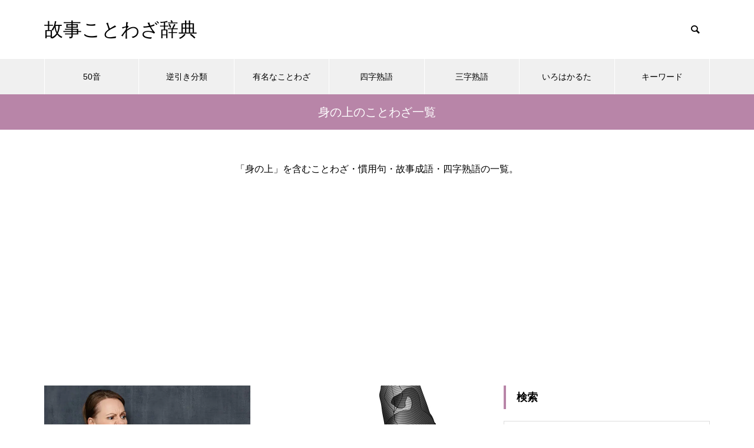

--- FILE ---
content_type: text/html; charset=UTF-8
request_url: https://kotowaza-dictionary.jp/list/%E8%BA%AB%E3%81%AE%E4%B8%8A%E3%81%AE%E3%81%93%E3%81%A8%E3%82%8F%E3%81%96/
body_size: 11265
content:
<!DOCTYPE html>
<html class="pc" lang="ja">
<head>
<meta charset="UTF-8">
<!--[if IE]><meta http-equiv="X-UA-Compatible" content="IE=edge"><![endif]-->
<meta name="viewport" content="width=device-width">

<meta name="description" content="">
<link rel="pingback" href="https://kotowaza-dictionary.jp/xmlrpc.php">
<link rel="shortcut icon" href="https://kotowaza-dictionary.jp/wp-content/uploads/logo.png">
<meta name='robots' content='index, follow, max-image-preview:large, max-snippet:-1, max-video-preview:-1' />

	<!-- This site is optimized with the Yoast SEO Premium plugin v25.0 (Yoast SEO v26.8) - https://yoast.com/product/yoast-seo-premium-wordpress/ -->
	<title>身の上のことわざ一覧 : 故事ことわざ辞典</title>
	<meta name="description" content="「身の上」を含むことわざ・慣用句・故事成語・四字熟語の一覧。" />
	<link rel="canonical" href="https://kotowaza-dictionary.jp/list/身の上のことわざ/" />
	<meta property="og:locale" content="ja_JP" />
	<meta property="og:type" content="article" />
	<meta property="og:title" content="身の上のことわざ一覧 : 故事ことわざ辞典" />
	<meta property="og:description" content="「身の上」を含むことわざ・慣用句・故事成語・四字熟語の一覧。" />
	<meta property="og:url" content="https://kotowaza-dictionary.jp/list/身の上のことわざ/" />
	<meta property="og:site_name" content="故事ことわざ辞典" />
	<meta name="twitter:card" content="summary_large_image" />
	<script type="application/ld+json" class="yoast-schema-graph">{"@context":"https://schema.org","@graph":[{"@type":"CollectionPage","@id":"https://kotowaza-dictionary.jp/list/%e8%ba%ab%e3%81%ae%e4%b8%8a%e3%81%ae%e3%81%93%e3%81%a8%e3%82%8f%e3%81%96/","url":"https://kotowaza-dictionary.jp/list/%e8%ba%ab%e3%81%ae%e4%b8%8a%e3%81%ae%e3%81%93%e3%81%a8%e3%82%8f%e3%81%96/","name":"身の上のことわざ一覧 : 故事ことわざ辞典","isPartOf":{"@id":"https://kotowaza-dictionary.jp/#website"},"primaryImageOfPage":{"@id":"https://kotowaza-dictionary.jp/list/%e8%ba%ab%e3%81%ae%e4%b8%8a%e3%81%ae%e3%81%93%e3%81%a8%e3%82%8f%e3%81%96/#primaryimage"},"image":{"@id":"https://kotowaza-dictionary.jp/list/%e8%ba%ab%e3%81%ae%e4%b8%8a%e3%81%ae%e3%81%93%e3%81%a8%e3%82%8f%e3%81%96/#primaryimage"},"thumbnailUrl":"https://kotowaza-dictionary.jp/wp-content/uploads/288987723_740.jpg","description":"「身の上」を含むことわざ・慣用句・故事成語・四字熟語の一覧。","breadcrumb":{"@id":"https://kotowaza-dictionary.jp/list/%e8%ba%ab%e3%81%ae%e4%b8%8a%e3%81%ae%e3%81%93%e3%81%a8%e3%82%8f%e3%81%96/#breadcrumb"},"inLanguage":"ja"},{"@type":"ImageObject","inLanguage":"ja","@id":"https://kotowaza-dictionary.jp/list/%e8%ba%ab%e3%81%ae%e4%b8%8a%e3%81%ae%e3%81%93%e3%81%a8%e3%82%8f%e3%81%96/#primaryimage","url":"https://kotowaza-dictionary.jp/wp-content/uploads/288987723_740.jpg","contentUrl":"https://kotowaza-dictionary.jp/wp-content/uploads/288987723_740.jpg","width":740,"height":485,"caption":"易者身の上知らず"},{"@type":"BreadcrumbList","@id":"https://kotowaza-dictionary.jp/list/%e8%ba%ab%e3%81%ae%e4%b8%8a%e3%81%ae%e3%81%93%e3%81%a8%e3%82%8f%e3%81%96/#breadcrumb","itemListElement":[{"@type":"ListItem","position":1,"name":"ホーム","item":"https://kotowaza-dictionary.jp/"},{"@type":"ListItem","position":2,"name":"身の上のことわざ一覧"}]},{"@type":"WebSite","@id":"https://kotowaza-dictionary.jp/#website","url":"https://kotowaza-dictionary.jp/","name":"故事ことわざ辞典","description":"","potentialAction":[{"@type":"SearchAction","target":{"@type":"EntryPoint","urlTemplate":"https://kotowaza-dictionary.jp/?s={search_term_string}"},"query-input":{"@type":"PropertyValueSpecification","valueRequired":true,"valueName":"search_term_string"}}],"inLanguage":"ja"}]}</script>
	<!-- / Yoast SEO Premium plugin. -->


<link rel="alternate" type="application/rss+xml" title="故事ことわざ辞典 &raquo; フィード" href="https://kotowaza-dictionary.jp/feed/" />
<link rel="alternate" type="application/rss+xml" title="故事ことわざ辞典 &raquo; 身の上のことわざ一覧 タグのフィード" href="https://kotowaza-dictionary.jp/list/%e8%ba%ab%e3%81%ae%e4%b8%8a%e3%81%ae%e3%81%93%e3%81%a8%e3%82%8f%e3%81%96/feed/" />
<style id='wp-img-auto-sizes-contain-inline-css' type='text/css'>
img:is([sizes=auto i],[sizes^="auto," i]){contain-intrinsic-size:3000px 1500px}
/*# sourceURL=wp-img-auto-sizes-contain-inline-css */
</style>
<link rel='stylesheet' id='style-css' href='https://kotowaza-dictionary.jp/wp-content/themes/muum_tcd085/style.css?ver=1.2.6' type='text/css' media='all' />
<style id='wp-block-library-inline-css' type='text/css'>
:root{--wp-block-synced-color:#7a00df;--wp-block-synced-color--rgb:122,0,223;--wp-bound-block-color:var(--wp-block-synced-color);--wp-editor-canvas-background:#ddd;--wp-admin-theme-color:#007cba;--wp-admin-theme-color--rgb:0,124,186;--wp-admin-theme-color-darker-10:#006ba1;--wp-admin-theme-color-darker-10--rgb:0,107,160.5;--wp-admin-theme-color-darker-20:#005a87;--wp-admin-theme-color-darker-20--rgb:0,90,135;--wp-admin-border-width-focus:2px}@media (min-resolution:192dpi){:root{--wp-admin-border-width-focus:1.5px}}.wp-element-button{cursor:pointer}:root .has-very-light-gray-background-color{background-color:#eee}:root .has-very-dark-gray-background-color{background-color:#313131}:root .has-very-light-gray-color{color:#eee}:root .has-very-dark-gray-color{color:#313131}:root .has-vivid-green-cyan-to-vivid-cyan-blue-gradient-background{background:linear-gradient(135deg,#00d084,#0693e3)}:root .has-purple-crush-gradient-background{background:linear-gradient(135deg,#34e2e4,#4721fb 50%,#ab1dfe)}:root .has-hazy-dawn-gradient-background{background:linear-gradient(135deg,#faaca8,#dad0ec)}:root .has-subdued-olive-gradient-background{background:linear-gradient(135deg,#fafae1,#67a671)}:root .has-atomic-cream-gradient-background{background:linear-gradient(135deg,#fdd79a,#004a59)}:root .has-nightshade-gradient-background{background:linear-gradient(135deg,#330968,#31cdcf)}:root .has-midnight-gradient-background{background:linear-gradient(135deg,#020381,#2874fc)}:root{--wp--preset--font-size--normal:16px;--wp--preset--font-size--huge:42px}.has-regular-font-size{font-size:1em}.has-larger-font-size{font-size:2.625em}.has-normal-font-size{font-size:var(--wp--preset--font-size--normal)}.has-huge-font-size{font-size:var(--wp--preset--font-size--huge)}.has-text-align-center{text-align:center}.has-text-align-left{text-align:left}.has-text-align-right{text-align:right}.has-fit-text{white-space:nowrap!important}#end-resizable-editor-section{display:none}.aligncenter{clear:both}.items-justified-left{justify-content:flex-start}.items-justified-center{justify-content:center}.items-justified-right{justify-content:flex-end}.items-justified-space-between{justify-content:space-between}.screen-reader-text{border:0;clip-path:inset(50%);height:1px;margin:-1px;overflow:hidden;padding:0;position:absolute;width:1px;word-wrap:normal!important}.screen-reader-text:focus{background-color:#ddd;clip-path:none;color:#444;display:block;font-size:1em;height:auto;left:5px;line-height:normal;padding:15px 23px 14px;text-decoration:none;top:5px;width:auto;z-index:100000}html :where(.has-border-color){border-style:solid}html :where([style*=border-top-color]){border-top-style:solid}html :where([style*=border-right-color]){border-right-style:solid}html :where([style*=border-bottom-color]){border-bottom-style:solid}html :where([style*=border-left-color]){border-left-style:solid}html :where([style*=border-width]){border-style:solid}html :where([style*=border-top-width]){border-top-style:solid}html :where([style*=border-right-width]){border-right-style:solid}html :where([style*=border-bottom-width]){border-bottom-style:solid}html :where([style*=border-left-width]){border-left-style:solid}html :where(img[class*=wp-image-]){height:auto;max-width:100%}:where(figure){margin:0 0 1em}html :where(.is-position-sticky){--wp-admin--admin-bar--position-offset:var(--wp-admin--admin-bar--height,0px)}@media screen and (max-width:600px){html :where(.is-position-sticky){--wp-admin--admin-bar--position-offset:0px}}
/*wp_block_styles_on_demand_placeholder:697b55bf83075*/
/*# sourceURL=wp-block-library-inline-css */
</style>
<style id='classic-theme-styles-inline-css' type='text/css'>
/*! This file is auto-generated */
.wp-block-button__link{color:#fff;background-color:#32373c;border-radius:9999px;box-shadow:none;text-decoration:none;padding:calc(.667em + 2px) calc(1.333em + 2px);font-size:1.125em}.wp-block-file__button{background:#32373c;color:#fff;text-decoration:none}
/*# sourceURL=/wp-includes/css/classic-themes.min.css */
</style>
<link rel='stylesheet' id='protect-link-css-css' href='https://kotowaza-dictionary.jp/wp-content/plugins/wp-copy-protect-with-color-design/css/protect_style.css?ver=6.9' type='text/css' media='all' />
<script type="text/javascript" src="https://kotowaza-dictionary.jp/wp-includes/js/jquery/jquery.min.js?ver=3.7.1" id="jquery-core-js"></script>
<script type="text/javascript" src="https://kotowaza-dictionary.jp/wp-includes/js/jquery/jquery-migrate.min.js?ver=3.4.1" id="jquery-migrate-js"></script>
<link rel="https://api.w.org/" href="https://kotowaza-dictionary.jp/wp-json/" /><link rel="alternate" title="JSON" type="application/json" href="https://kotowaza-dictionary.jp/wp-json/wp/v2/tags/2565" />		
		<script type="text/javascript">
			jQuery(function($){
				$('.protect_contents-overlay').css('background-color', '#000000');
			});
		</script>

		
						<script type="text/javascript">
				jQuery(function($){
					$('img').attr('onmousedown', 'return false');
					$('img').attr('onselectstart','return false');
				    $(document).on('contextmenu',function(e){

							

				        return false;
				    });
				});
				</script>

									<style>
					* {
					   -ms-user-select: none; /* IE 10+ */
					   -moz-user-select: -moz-none;
					   -khtml-user-select: none;
					   -webkit-user-select: none;
					   -webkit-touch-callout: none;
					   user-select: none;
					   }

					   input,textarea,select,option {
					   -ms-user-select: auto; /* IE 10+ */
					   -moz-user-select: auto;
					   -khtml-user-select: auto;
					   -webkit-user-select: auto;
					   user-select: auto;
				       }
					</style>
					
														
					
								
				
								
				
				
				
<link rel="stylesheet" href="https://kotowaza-dictionary.jp/wp-content/themes/muum_tcd085/css/design-plus.css?ver=1.2.6">
<link rel="stylesheet" href="https://kotowaza-dictionary.jp/wp-content/themes/muum_tcd085/css/sns-botton.css?ver=1.2.6">
<link rel="stylesheet" media="screen and (max-width:1251px)" href="https://kotowaza-dictionary.jp/wp-content/themes/muum_tcd085/css/responsive.css?ver=1.2.6">
<link rel="stylesheet" media="screen and (max-width:1251px)" href="https://kotowaza-dictionary.jp/wp-content/themes/muum_tcd085/css/footer-bar.css?ver=1.2.6">

<script src="https://kotowaza-dictionary.jp/wp-content/themes/muum_tcd085/js/jquery.easing.1.4.js?ver=1.2.6"></script>
<script src="https://kotowaza-dictionary.jp/wp-content/themes/muum_tcd085/js/jscript.js?ver=1.2.6"></script>
<script src="https://kotowaza-dictionary.jp/wp-content/themes/muum_tcd085/js/jquery.cookie.min.js?ver=1.2.6"></script>
<script src="https://kotowaza-dictionary.jp/wp-content/themes/muum_tcd085/js/comment.js?ver=1.2.6"></script>
<script src="https://kotowaza-dictionary.jp/wp-content/themes/muum_tcd085/js/parallax.js?ver=1.2.6"></script>

<link rel="stylesheet" href="https://kotowaza-dictionary.jp/wp-content/themes/muum_tcd085/js/simplebar.css?ver=1.2.6">
<script src="https://kotowaza-dictionary.jp/wp-content/themes/muum_tcd085/js/simplebar.min.js?ver=1.2.6"></script>




<style type="text/css">

body, input, textarea { font-family: Arial, "Hiragino Sans", "ヒラギノ角ゴ ProN", "Hiragino Kaku Gothic ProN", "游ゴシック", YuGothic, "メイリオ", Meiryo, sans-serif; }

.rich_font, .p-vertical { font-family: Arial, "Hiragino Sans", "ヒラギノ角ゴ ProN", "Hiragino Kaku Gothic ProN", "游ゴシック", YuGothic, "メイリオ", Meiryo, sans-serif; font-weight:500; }

.rich_font_type1 { font-family: Arial, "Hiragino Kaku Gothic ProN", "ヒラギノ角ゴ ProN W3", "メイリオ", Meiryo, sans-serif; }
.rich_font_type2 { font-family: Arial, "Hiragino Sans", "ヒラギノ角ゴ ProN", "Hiragino Kaku Gothic ProN", "游ゴシック", YuGothic, "メイリオ", Meiryo, sans-serif; font-weight:500; }
.rich_font_type3 { font-family: "Times New Roman" , "游明朝" , "Yu Mincho" , "游明朝体" , "YuMincho" , "ヒラギノ明朝 Pro W3" , "Hiragino Mincho Pro" , "HiraMinProN-W3" , "HGS明朝E" , "ＭＳ Ｐ明朝" , "MS PMincho" , serif; font-weight:500; }


#global_menu { background:#f0f0f0; }
#global_menu > ul > li > a, #global_menu > ul > li:first-of-type a { color:#000; border-color:#ffffff; }
#global_menu > ul > li > a:hover { color:#fff; background:#b885a8; border-color:#b885a8; }
#global_menu > ul > li.active > a, #global_menu > ul > li.current-menu-item > a, #header.active #global_menu > ul > li.current-menu-item.active_button > a { color:#fff; background:#b885a8; border-color:#b885a8; }
#global_menu ul ul a { color:#ffffff !important; background:#b885a8; }
#global_menu ul ul a:hover { background:#444444; }
#global_menu > ul > li.menu-item-has-children.active > a { background:#b885a8; border-color:#b885a8; }
.pc .header_fix #header.off_hover #global_menu { background:rgba(240,240,240,1); }
.pc .header_fix #header.off_hover #global_menu > ul > li > a, .pc .header_fix #header.off_hover #global_menu > ul > li:first-of-type a { border-color:rgba(255,255,255,1); }
.mobile .header_fix_mobile #header { background:#fff; }
.mobile .header_fix_mobile #header.off_hover { background:rgba(255,255,255,1); }
#drawer_menu { background:#000000; }
#mobile_menu a { color:#ffffff; border-color:#444444; }
#mobile_menu li li a { background:#333333; }
#mobile_menu a:hover, #drawer_menu .close_button:hover, #mobile_menu .child_menu_button:hover { background:#444444; }
.megamenu_blog_list { background:#b885a8; }
.megamenu_blog_list .category_list a { font-size:16px; color:#999999; }
.megamenu_blog_list .post_list .title { font-size:14px; }
.megamenu_b_wrap { background:#b885a8; }
.megamenu_b_wrap .headline { font-size:16px; color:#ffffff; }
.megamenu_b_wrap .title { font-size:14px; }
.megamenu_page_wrap { border-top:1px solid #555555; }
#global_menu > ul > li.megamenu_parent_type2.active_megamenu_button > a { color:#fff !important; background:#b885a8 !important; border-color:#b885a8 !important; }
#global_menu > ul > li.megamenu_parent_type3.active_megamenu_button > a { color:#fff !important; background:#b885a8 !important; border-color:#b885a8 !important; }
#footer_carousel { background:#b885a8; }
#footer_carousel .title { font-size:14px; }
#footer_bottom { color:#ffffff; background:#b885a8; }
#footer_bottom a { color:#ffffff; }
#return_top a:before { color:#ffffff; }
#return_top a { background:#b885a8; }
#return_top a:hover { background:#b885a8; }
@media screen and (max-width:750px) {
  #footer_carousel .title { font-size:12px; }
  #footer_bottom { color:#000; background:none; }
  #footer_bottom a { color:#000; }
  #copyright { color:#ffffff; background:#b885a8; }
}
.author_profile .avatar_area img, .animate_image img, .animate_background .image {
  width:100%; height:auto;
  -webkit-transition: transform  0.75s ease;
  transition: transform  0.75s ease;
}
.author_profile a.avatar:hover img, .animate_image:hover img, .animate_background:hover .image {
  -webkit-transform: scale(1.2);
  transform: scale(1.2);
}



a { color:#000; }

.widget_tab_post_list_button a:hover, .page_navi span.current, #author_page_headline,
#header_carousel_type1 .slick-dots button:hover::before, #header_carousel_type1 .slick-dots .slick-active button::before, #header_carousel_type2 .slick-dots button:hover::before, #header_carousel_type2 .slick-dots .slick-active button::before
  { background-color:#b885a8; }

.widget_headline, .design_headline1, .widget_tab_post_list_button a:hover, .page_navi span.current
  { border-color:#b885a8; }

#header_search .button label:hover:before
  { color:#b885a8; }

#submit_comment:hover, #cancel_comment_reply a:hover, #wp-calendar #prev a:hover, #wp-calendar #next a:hover, #wp-calendar td a:hover,
#post_pagination a:hover, #p_readmore .button:hover, .page_navi a:hover, #post_pagination a:hover,.c-pw__btn:hover, #post_pagination a:hover, #comment_tab li a:hover, #category_post .tab p:hover
  { background-color:#b885a8; }

#comment_textarea textarea:focus, .c-pw__box-input:focus, .page_navi a:hover, #post_pagination p, #post_pagination a:hover
  { border-color:#b885a8; }

a:hover, #header_logo a:hover, #footer a:hover, #footer_social_link li a:hover:before, #bread_crumb a:hover, #bread_crumb li.home a:hover:after, #next_prev_post a:hover,
.single_copy_title_url_btn:hover, .tcdw_search_box_widget .search_area .search_button:hover:before, .tab_widget_nav:hover:before,
#single_author_title_area .author_link li a:hover:before, .author_profile a:hover, .author_profile .author_link li a:hover:before, #post_meta_bottom a:hover, .cardlink_title a:hover,
.comment a:hover, .comment_form_wrapper a:hover, #searchform .submit_button:hover:before, .p-dropdown__title:hover:after
  { color:#444444; }

#menu_button:hover span
  { background-color:#444444; }

.post_content a, .custom-html-widget a { color:#0645ad; }
.post_content a:hover, .custom-html-widget a:hover { color:#b885a8; }

.cat_id1 { background-color:#b885a8; }
.cat_id1:hover { background-color:#444444; }
.megamenu_blog_list .category_list li.active .cat_id1 { color:#b885a8; }
.megamenu_blog_list .category_list .cat_id1:hover { color:#444444; }
.category_list_widget .cat-item-1 > a:hover > .count { background-color:#b885a8; border-color:#b885a8; }
.cat_id2 { background-color:#b885a8; }
.cat_id2:hover { background-color:#444444; }
.megamenu_blog_list .category_list li.active .cat_id2 { color:#b885a8; }
.megamenu_blog_list .category_list .cat_id2:hover { color:#444444; }
.category_list_widget .cat-item-2 > a:hover > .count { background-color:#b885a8; border-color:#b885a8; }
.cat_id3 { background-color:#b885a8; }
.cat_id3:hover { background-color:#444444; }
.megamenu_blog_list .category_list li.active .cat_id3 { color:#b885a8; }
.megamenu_blog_list .category_list .cat_id3:hover { color:#444444; }
.category_list_widget .cat-item-3 > a:hover > .count { background-color:#b885a8; border-color:#b885a8; }
.cat_id4 { background-color:#b885a8; }
.cat_id4:hover { background-color:#444444; }
.megamenu_blog_list .category_list li.active .cat_id4 { color:#b885a8; }
.megamenu_blog_list .category_list .cat_id4:hover { color:#444444; }
.category_list_widget .cat-item-4 > a:hover > .count { background-color:#b885a8; border-color:#b885a8; }
.cat_id5 { background-color:#b885a8; }
.cat_id5:hover { background-color:#444444; }
.megamenu_blog_list .category_list li.active .cat_id5 { color:#b885a8; }
.megamenu_blog_list .category_list .cat_id5:hover { color:#444444; }
.category_list_widget .cat-item-5 > a:hover > .count { background-color:#b885a8; border-color:#b885a8; }
.cat_id6 { background-color:#b885a8; }
.cat_id6:hover { background-color:#444444; }
.megamenu_blog_list .category_list li.active .cat_id6 { color:#b885a8; }
.megamenu_blog_list .category_list .cat_id6:hover { color:#444444; }
.category_list_widget .cat-item-6 > a:hover > .count { background-color:#b885a8; border-color:#b885a8; }
.cat_id7 { background-color:#b885a8; }
.cat_id7:hover { background-color:#444444; }
.megamenu_blog_list .category_list li.active .cat_id7 { color:#b885a8; }
.megamenu_blog_list .category_list .cat_id7:hover { color:#444444; }
.category_list_widget .cat-item-7 > a:hover > .count { background-color:#b885a8; border-color:#b885a8; }
.cat_id8 { background-color:#b885a8; }
.cat_id8:hover { background-color:#444444; }
.megamenu_blog_list .category_list li.active .cat_id8 { color:#b885a8; }
.megamenu_blog_list .category_list .cat_id8:hover { color:#444444; }
.category_list_widget .cat-item-8 > a:hover > .count { background-color:#b885a8; border-color:#b885a8; }
.cat_id9 { background-color:#b885a8; }
.cat_id9:hover { background-color:#444444; }
.megamenu_blog_list .category_list li.active .cat_id9 { color:#b885a8; }
.megamenu_blog_list .category_list .cat_id9:hover { color:#444444; }
.category_list_widget .cat-item-9 > a:hover > .count { background-color:#b885a8; border-color:#b885a8; }
.cat_id10 { background-color:#b885a8; }
.cat_id10:hover { background-color:#444444; }
.megamenu_blog_list .category_list li.active .cat_id10 { color:#b885a8; }
.megamenu_blog_list .category_list .cat_id10:hover { color:#444444; }
.category_list_widget .cat-item-10 > a:hover > .count { background-color:#b885a8; border-color:#b885a8; }
.cat_id11 { background-color:#b885a8; }
.cat_id11:hover { background-color:#444444; }
.megamenu_blog_list .category_list li.active .cat_id11 { color:#b885a8; }
.megamenu_blog_list .category_list .cat_id11:hover { color:#444444; }
.category_list_widget .cat-item-11 > a:hover > .count { background-color:#b885a8; border-color:#b885a8; }
.cat_id14 { background-color:#b885a8; }
.cat_id14:hover { background-color:#444444; }
.megamenu_blog_list .category_list li.active .cat_id14 { color:#b885a8; }
.megamenu_blog_list .category_list .cat_id14:hover { color:#444444; }
.category_list_widget .cat-item-14 > a:hover > .count { background-color:#b885a8; border-color:#b885a8; }
.cat_id15 { background-color:#b885a8; }
.cat_id15:hover { background-color:#444444; }
.megamenu_blog_list .category_list li.active .cat_id15 { color:#b885a8; }
.megamenu_blog_list .category_list .cat_id15:hover { color:#444444; }
.category_list_widget .cat-item-15 > a:hover > .count { background-color:#b885a8; border-color:#b885a8; }
.cat_id16 { background-color:#b885a8; }
.cat_id16:hover { background-color:#444444; }
.megamenu_blog_list .category_list li.active .cat_id16 { color:#b885a8; }
.megamenu_blog_list .category_list .cat_id16:hover { color:#444444; }
.category_list_widget .cat-item-16 > a:hover > .count { background-color:#b885a8; border-color:#b885a8; }
.cat_id17 { background-color:#b885a8; }
.cat_id17:hover { background-color:#444444; }
.megamenu_blog_list .category_list li.active .cat_id17 { color:#b885a8; }
.megamenu_blog_list .category_list .cat_id17:hover { color:#444444; }
.category_list_widget .cat-item-17 > a:hover > .count { background-color:#b885a8; border-color:#b885a8; }
.cat_id18 { background-color:#b885a8; }
.cat_id18:hover { background-color:#444444; }
.megamenu_blog_list .category_list li.active .cat_id18 { color:#b885a8; }
.megamenu_blog_list .category_list .cat_id18:hover { color:#444444; }
.category_list_widget .cat-item-18 > a:hover > .count { background-color:#b885a8; border-color:#b885a8; }
.cat_id19 { background-color:#b885a8; }
.cat_id19:hover { background-color:#444444; }
.megamenu_blog_list .category_list li.active .cat_id19 { color:#b885a8; }
.megamenu_blog_list .category_list .cat_id19:hover { color:#444444; }
.category_list_widget .cat-item-19 > a:hover > .count { background-color:#b885a8; border-color:#b885a8; }
.cat_id20 { background-color:#b885a8; }
.cat_id20:hover { background-color:#444444; }
.megamenu_blog_list .category_list li.active .cat_id20 { color:#b885a8; }
.megamenu_blog_list .category_list .cat_id20:hover { color:#444444; }
.category_list_widget .cat-item-20 > a:hover > .count { background-color:#b885a8; border-color:#b885a8; }
.cat_id21 { background-color:#b885a8; }
.cat_id21:hover { background-color:#444444; }
.megamenu_blog_list .category_list li.active .cat_id21 { color:#b885a8; }
.megamenu_blog_list .category_list .cat_id21:hover { color:#444444; }
.category_list_widget .cat-item-21 > a:hover > .count { background-color:#b885a8; border-color:#b885a8; }
.cat_id22 { background-color:#b885a8; }
.cat_id22:hover { background-color:#444444; }
.megamenu_blog_list .category_list li.active .cat_id22 { color:#b885a8; }
.megamenu_blog_list .category_list .cat_id22:hover { color:#444444; }
.category_list_widget .cat-item-22 > a:hover > .count { background-color:#b885a8; border-color:#b885a8; }
.cat_id23 { background-color:#b885a8; }
.cat_id23:hover { background-color:#444444; }
.megamenu_blog_list .category_list li.active .cat_id23 { color:#b885a8; }
.megamenu_blog_list .category_list .cat_id23:hover { color:#444444; }
.category_list_widget .cat-item-23 > a:hover > .count { background-color:#b885a8; border-color:#b885a8; }
.cat_id24 { background-color:#b885a8; }
.cat_id24:hover { background-color:#444444; }
.megamenu_blog_list .category_list li.active .cat_id24 { color:#b885a8; }
.megamenu_blog_list .category_list .cat_id24:hover { color:#444444; }
.category_list_widget .cat-item-24 > a:hover > .count { background-color:#b885a8; border-color:#b885a8; }
.cat_id25 { background-color:#b885a8; }
.cat_id25:hover { background-color:#444444; }
.megamenu_blog_list .category_list li.active .cat_id25 { color:#b885a8; }
.megamenu_blog_list .category_list .cat_id25:hover { color:#444444; }
.category_list_widget .cat-item-25 > a:hover > .count { background-color:#b885a8; border-color:#b885a8; }
.cat_id26 { background-color:#b885a8; }
.cat_id26:hover { background-color:#444444; }
.megamenu_blog_list .category_list li.active .cat_id26 { color:#b885a8; }
.megamenu_blog_list .category_list .cat_id26:hover { color:#444444; }
.category_list_widget .cat-item-26 > a:hover > .count { background-color:#b885a8; border-color:#b885a8; }
.cat_id27 { background-color:#b885a8; }
.cat_id27:hover { background-color:#444444; }
.megamenu_blog_list .category_list li.active .cat_id27 { color:#b885a8; }
.megamenu_blog_list .category_list .cat_id27:hover { color:#444444; }
.category_list_widget .cat-item-27 > a:hover > .count { background-color:#b885a8; border-color:#b885a8; }
.cat_id28 { background-color:#b885a8; }
.cat_id28:hover { background-color:#444444; }
.megamenu_blog_list .category_list li.active .cat_id28 { color:#b885a8; }
.megamenu_blog_list .category_list .cat_id28:hover { color:#444444; }
.category_list_widget .cat-item-28 > a:hover > .count { background-color:#b885a8; border-color:#b885a8; }
.cat_id29 { background-color:#b885a8; }
.cat_id29:hover { background-color:#444444; }
.megamenu_blog_list .category_list li.active .cat_id29 { color:#b885a8; }
.megamenu_blog_list .category_list .cat_id29:hover { color:#444444; }
.category_list_widget .cat-item-29 > a:hover > .count { background-color:#b885a8; border-color:#b885a8; }
.cat_id30 { background-color:#b885a8; }
.cat_id30:hover { background-color:#444444; }
.megamenu_blog_list .category_list li.active .cat_id30 { color:#b885a8; }
.megamenu_blog_list .category_list .cat_id30:hover { color:#444444; }
.category_list_widget .cat-item-30 > a:hover > .count { background-color:#b885a8; border-color:#b885a8; }
.cat_id31 { background-color:#b885a8; }
.cat_id31:hover { background-color:#444444; }
.megamenu_blog_list .category_list li.active .cat_id31 { color:#b885a8; }
.megamenu_blog_list .category_list .cat_id31:hover { color:#444444; }
.category_list_widget .cat-item-31 > a:hover > .count { background-color:#b885a8; border-color:#b885a8; }
.cat_id32 { background-color:#b885a8; }
.cat_id32:hover { background-color:#444444; }
.megamenu_blog_list .category_list li.active .cat_id32 { color:#b885a8; }
.megamenu_blog_list .category_list .cat_id32:hover { color:#444444; }
.category_list_widget .cat-item-32 > a:hover > .count { background-color:#b885a8; border-color:#b885a8; }
.cat_id33 { background-color:#b885a8; }
.cat_id33:hover { background-color:#444444; }
.megamenu_blog_list .category_list li.active .cat_id33 { color:#b885a8; }
.megamenu_blog_list .category_list .cat_id33:hover { color:#444444; }
.category_list_widget .cat-item-33 > a:hover > .count { background-color:#b885a8; border-color:#b885a8; }
.cat_id34 { background-color:#b885a8; }
.cat_id34:hover { background-color:#444444; }
.megamenu_blog_list .category_list li.active .cat_id34 { color:#b885a8; }
.megamenu_blog_list .category_list .cat_id34:hover { color:#444444; }
.category_list_widget .cat-item-34 > a:hover > .count { background-color:#b885a8; border-color:#b885a8; }
.cat_id35 { background-color:#b885a8; }
.cat_id35:hover { background-color:#444444; }
.megamenu_blog_list .category_list li.active .cat_id35 { color:#b885a8; }
.megamenu_blog_list .category_list .cat_id35:hover { color:#444444; }
.category_list_widget .cat-item-35 > a:hover > .count { background-color:#b885a8; border-color:#b885a8; }
.cat_id36 { background-color:#b885a8; }
.cat_id36:hover { background-color:#444444; }
.megamenu_blog_list .category_list li.active .cat_id36 { color:#b885a8; }
.megamenu_blog_list .category_list .cat_id36:hover { color:#444444; }
.category_list_widget .cat-item-36 > a:hover > .count { background-color:#b885a8; border-color:#b885a8; }
.cat_id37 { background-color:#b885a8; }
.cat_id37:hover { background-color:#444444; }
.megamenu_blog_list .category_list li.active .cat_id37 { color:#b885a8; }
.megamenu_blog_list .category_list .cat_id37:hover { color:#444444; }
.category_list_widget .cat-item-37 > a:hover > .count { background-color:#b885a8; border-color:#b885a8; }
.cat_id38 { background-color:#b885a8; }
.cat_id38:hover { background-color:#444444; }
.megamenu_blog_list .category_list li.active .cat_id38 { color:#b885a8; }
.megamenu_blog_list .category_list .cat_id38:hover { color:#444444; }
.category_list_widget .cat-item-38 > a:hover > .count { background-color:#b885a8; border-color:#b885a8; }
.cat_id39 { background-color:#b885a8; }
.cat_id39:hover { background-color:#444444; }
.megamenu_blog_list .category_list li.active .cat_id39 { color:#b885a8; }
.megamenu_blog_list .category_list .cat_id39:hover { color:#444444; }
.category_list_widget .cat-item-39 > a:hover > .count { background-color:#b885a8; border-color:#b885a8; }
.cat_id40 { background-color:#b885a8; }
.cat_id40:hover { background-color:#444444; }
.megamenu_blog_list .category_list li.active .cat_id40 { color:#b885a8; }
.megamenu_blog_list .category_list .cat_id40:hover { color:#444444; }
.category_list_widget .cat-item-40 > a:hover > .count { background-color:#b885a8; border-color:#b885a8; }
.cat_id41 { background-color:#b885a8; }
.cat_id41:hover { background-color:#444444; }
.megamenu_blog_list .category_list li.active .cat_id41 { color:#b885a8; }
.megamenu_blog_list .category_list .cat_id41:hover { color:#444444; }
.category_list_widget .cat-item-41 > a:hover > .count { background-color:#b885a8; border-color:#b885a8; }
.cat_id42 { background-color:#b885a8; }
.cat_id42:hover { background-color:#444444; }
.megamenu_blog_list .category_list li.active .cat_id42 { color:#b885a8; }
.megamenu_blog_list .category_list .cat_id42:hover { color:#444444; }
.category_list_widget .cat-item-42 > a:hover > .count { background-color:#b885a8; border-color:#b885a8; }
.cat_id43 { background-color:#b885a8; }
.cat_id43:hover { background-color:#444444; }
.megamenu_blog_list .category_list li.active .cat_id43 { color:#b885a8; }
.megamenu_blog_list .category_list .cat_id43:hover { color:#444444; }
.category_list_widget .cat-item-43 > a:hover > .count { background-color:#b885a8; border-color:#b885a8; }
.cat_id44 { background-color:#b885a8; }
.cat_id44:hover { background-color:#444444; }
.megamenu_blog_list .category_list li.active .cat_id44 { color:#b885a8; }
.megamenu_blog_list .category_list .cat_id44:hover { color:#444444; }
.category_list_widget .cat-item-44 > a:hover > .count { background-color:#b885a8; border-color:#b885a8; }
.cat_id45 { background-color:#b885a8; }
.cat_id45:hover { background-color:#444444; }
.megamenu_blog_list .category_list li.active .cat_id45 { color:#b885a8; }
.megamenu_blog_list .category_list .cat_id45:hover { color:#444444; }
.category_list_widget .cat-item-45 > a:hover > .count { background-color:#b885a8; border-color:#b885a8; }
.cat_id46 { background-color:#b885a8; }
.cat_id46:hover { background-color:#444444; }
.megamenu_blog_list .category_list li.active .cat_id46 { color:#b885a8; }
.megamenu_blog_list .category_list .cat_id46:hover { color:#444444; }
.category_list_widget .cat-item-46 > a:hover > .count { background-color:#b885a8; border-color:#b885a8; }
.cat_id47 { background-color:#b885a8; }
.cat_id47:hover { background-color:#444444; }
.megamenu_blog_list .category_list li.active .cat_id47 { color:#b885a8; }
.megamenu_blog_list .category_list .cat_id47:hover { color:#444444; }
.category_list_widget .cat-item-47 > a:hover > .count { background-color:#b885a8; border-color:#b885a8; }
.cat_id48 { background-color:#b885a8; }
.cat_id48:hover { background-color:#444444; }
.megamenu_blog_list .category_list li.active .cat_id48 { color:#b885a8; }
.megamenu_blog_list .category_list .cat_id48:hover { color:#444444; }
.category_list_widget .cat-item-48 > a:hover > .count { background-color:#b885a8; border-color:#b885a8; }
.cat_id49 { background-color:#b885a8; }
.cat_id49:hover { background-color:#444444; }
.megamenu_blog_list .category_list li.active .cat_id49 { color:#b885a8; }
.megamenu_blog_list .category_list .cat_id49:hover { color:#444444; }
.category_list_widget .cat-item-49 > a:hover > .count { background-color:#b885a8; border-color:#b885a8; }
.cat_id50 { background-color:#b885a8; }
.cat_id50:hover { background-color:#444444; }
.megamenu_blog_list .category_list li.active .cat_id50 { color:#b885a8; }
.megamenu_blog_list .category_list .cat_id50:hover { color:#444444; }
.category_list_widget .cat-item-50 > a:hover > .count { background-color:#b885a8; border-color:#b885a8; }
.cat_id51 { background-color:#b885a8; }
.cat_id51:hover { background-color:#444444; }
.megamenu_blog_list .category_list li.active .cat_id51 { color:#b885a8; }
.megamenu_blog_list .category_list .cat_id51:hover { color:#444444; }
.category_list_widget .cat-item-51 > a:hover > .count { background-color:#b885a8; border-color:#b885a8; }
.cat_id52 { background-color:#b885a8; }
.cat_id52:hover { background-color:#444444; }
.megamenu_blog_list .category_list li.active .cat_id52 { color:#b885a8; }
.megamenu_blog_list .category_list .cat_id52:hover { color:#444444; }
.category_list_widget .cat-item-52 > a:hover > .count { background-color:#b885a8; border-color:#b885a8; }
.cat_id53 { background-color:#b885a8; }
.cat_id53:hover { background-color:#444444; }
.megamenu_blog_list .category_list li.active .cat_id53 { color:#b885a8; }
.megamenu_blog_list .category_list .cat_id53:hover { color:#444444; }
.category_list_widget .cat-item-53 > a:hover > .count { background-color:#b885a8; border-color:#b885a8; }
.cat_id54 { background-color:#b885a8; }
.cat_id54:hover { background-color:#444444; }
.megamenu_blog_list .category_list li.active .cat_id54 { color:#b885a8; }
.megamenu_blog_list .category_list .cat_id54:hover { color:#444444; }
.category_list_widget .cat-item-54 > a:hover > .count { background-color:#b885a8; border-color:#b885a8; }
.cat_id55 { background-color:#b885a8; }
.cat_id55:hover { background-color:#444444; }
.megamenu_blog_list .category_list li.active .cat_id55 { color:#b885a8; }
.megamenu_blog_list .category_list .cat_id55:hover { color:#444444; }
.category_list_widget .cat-item-55 > a:hover > .count { background-color:#b885a8; border-color:#b885a8; }
.cat_id56 { background-color:#b885a8; }
.cat_id56:hover { background-color:#444444; }
.megamenu_blog_list .category_list li.active .cat_id56 { color:#b885a8; }
.megamenu_blog_list .category_list .cat_id56:hover { color:#444444; }
.category_list_widget .cat-item-56 > a:hover > .count { background-color:#b885a8; border-color:#b885a8; }

.styled_h2 {
  font-size:22px !important; text-align:left; color:#ffffff; background:#b885a8;  border-top:0px solid #dddddd;
  border-bottom:0px solid #dddddd;
  border-left:0px solid #dddddd;
  border-right:0px solid #dddddd;
  padding:15px 15px 15px 15px !important;
  margin:0px 0px 30px !important;
}
.styled_h3 {
  font-size:20px !important; text-align:left; color:#000000;   border-top:0px solid #dddddd;
  border-bottom:0px solid #dddddd;
  border-left:2px solid #b885a8;
  border-right:0px solid #dddddd;
  padding:6px 0px 6px 16px !important;
  margin:0px 0px 30px !important;
}
.styled_h4 {
  font-size:18px !important; text-align:left; color:#000000;   border-top:0px solid #dddddd;
  border-bottom:1px solid #dddddd;
  border-left:0px solid #dddddd;
  border-right:0px solid #dddddd;
  padding:3px 0px 3px 20px !important;
  margin:0px 0px 30px !important;
}
.styled_h5 {
  font-size:14px !important; text-align:left; color:#000000;   border-top:0px solid #dddddd;
  border-bottom:1px solid #dddddd;
  border-left:0px solid #dddddd;
  border-right:0px solid #dddddd;
  padding:3px 0px 3px 24px !important;
  margin:0px 0px 30px !important;
}
.q_custom_button1 {
  color:#ffffff !important;
  border-color:rgba(83,83,83,1);
}
.q_custom_button1.animation_type1 { background:#535353; }
.q_custom_button1:hover, .q_custom_button1:focus {
  color:#ffffff !important;
  border-color:rgba(125,125,125,1);
}
.q_custom_button1.animation_type1:hover { background:#7d7d7d; }
.q_custom_button1:before { background:#7d7d7d; }
.q_custom_button2 {
  color:#ffffff !important;
  border-color:rgba(83,83,83,1);
}
.q_custom_button2.animation_type1 { background:#535353; }
.q_custom_button2:hover, .q_custom_button2:focus {
  color:#ffffff !important;
  border-color:rgba(125,125,125,1);
}
.q_custom_button2.animation_type1:hover { background:#7d7d7d; }
.q_custom_button2:before { background:#7d7d7d; }
.q_custom_button3 {
  color:#ffffff !important;
  border-color:rgba(83,83,83,1);
}
.q_custom_button3.animation_type1 { background:#535353; }
.q_custom_button3:hover, .q_custom_button3:focus {
  color:#ffffff !important;
  border-color:rgba(125,125,125,1);
}
.q_custom_button3.animation_type1:hover { background:#7d7d7d; }
.q_custom_button3:before { background:#7d7d7d; }
.speech_balloon_left1 .speach_balloon_text { background-color: #ffdfdf; border-color: #ffdfdf; color: #000000 }
.speech_balloon_left1 .speach_balloon_text::before { border-right-color: #ffdfdf }
.speech_balloon_left1 .speach_balloon_text::after { border-right-color: #ffdfdf }
.speech_balloon_left2 .speach_balloon_text { background-color: #ffffff; border-color: #ff5353; color: #000000 }
.speech_balloon_left2 .speach_balloon_text::before { border-right-color: #ff5353 }
.speech_balloon_left2 .speach_balloon_text::after { border-right-color: #ffffff }
.speech_balloon_right1 .speach_balloon_text { background-color: #ccf4ff; border-color: #ccf4ff; color: #000000 }
.speech_balloon_right1 .speach_balloon_text::before { border-left-color: #ccf4ff }
.speech_balloon_right1 .speach_balloon_text::after { border-left-color: #ccf4ff }
.speech_balloon_right2 .speach_balloon_text { background-color: #ffffff; border-color: #0789b5; color: #000000 }
.speech_balloon_right2 .speach_balloon_text::before { border-left-color: #0789b5 }
.speech_balloon_right2 .speach_balloon_text::after { border-left-color: #ffffff }
.qt_google_map .pb_googlemap_custom-overlay-inner { background:#b885a8; color:#ffffff; }
.qt_google_map .pb_googlemap_custom-overlay-inner::after { border-color:#b885a8 transparent transparent transparent; }
</style>

<style id="current-page-style" type="text/css">
#page_header .title { font-size:20px; color:#FFFFFF; }
#header_desc { font-size:16px; }
#author_page_headline { font-size:24px; }
.blog_list .title { font-size:20px; }
.blog_list .desc { font-size:14px; }
@media screen and (max-width:750px) {
  #page_header .title { font-size:16px; }
  #header_desc { font-size:14px; }
  #author_page_headline { font-size:14px; }
  .blog_list .title { font-size:20px; }
  .blog_list .desc { font-size:14px; }
}
#site_loader_overlay.active #site_loader_animation {
  opacity:0;
  -webkit-transition: all 1.0s cubic-bezier(0.22, 1, 0.36, 1) 0s; transition: all 1.0s cubic-bezier(0.22, 1, 0.36, 1) 0s;
}
</style>

<script type="text/javascript">
jQuery(document).ready(function($){

  $('#footer_carousel .post_list').slick({
    infinite: true,
    dots: false,
    arrows: false,
    slidesToShow: 4,
    slidesToScroll: 1,
    swipeToSlide: true,
    touchThreshold: 20,
    adaptiveHeight: false,
    pauseOnHover: true,
    autoplay: true,
    fade: false,
    easing: 'easeOutExpo',
    speed: 700,
    autoplaySpeed: 3000,
    responsive: [
      {
        breakpoint: 1000,
        settings: { slidesToShow: 3 }
      },
      {
        breakpoint: 750,
        settings: { slidesToShow: 2 }
      }
    ]
  });
  $('#footer_carousel .prev_item').on('click', function() {
    $('#footer_carousel .post_list').slick('slickPrev');
  });
  $('#footer_carousel .next_item').on('click', function() {
    $('#footer_carousel .post_list').slick('slickNext');
  });

});
</script>
<script type="text/javascript">
jQuery(document).ready(function($){

  $('.megamenu_carousel .post_list').slick({
    infinite: true,
    dots: false,
    arrows: false,
    slidesToShow: 4,
    slidesToScroll: 1,
    swipeToSlide: true,
    touchThreshold: 20,
    adaptiveHeight: false,
    pauseOnHover: true,
    autoplay: true,
    fade: false,
    easing: 'easeOutExpo',
    speed: 700,
    autoplaySpeed: 5000  });
  $('.megamenu_carousel_wrap .prev_item').on('click', function() {
    $(this).closest('.megamenu_carousel_wrap').find('.post_list').slick('slickPrev');
  });
  $('.megamenu_carousel_wrap .next_item').on('click', function() {
    $(this).closest('.megamenu_carousel_wrap').find('.post_list').slick('slickNext');
  });

});
</script>
<script async src="https://pagead2.googlesyndication.com/pagead/js/adsbygoogle.js?client=ca-pub-6903203966850533" data-overlays="bottom" crossorigin="anonymous"></script>
<!-- Google tag (gtag.js) -->
<script async src="https://www.googletagmanager.com/gtag/js?id=G-EP0FVJRPXH"></script>
<script>
  window.dataLayer = window.dataLayer || [];
  function gtag(){dataLayer.push(arguments);}
  gtag('js', new Date());

  gtag('config', 'G-EP0FVJRPXH');
</script>
<script type="application/javascript" src="//anymind360.com/js/9134/ats.js"></script>
<meta name="msvalidate.01" content="B15524A8ECAD51FAA8DAB3B164565BDB" />
<style type="text/css">
.p-footer-cta--1.footer_cta_type1 { background:rgba(84,60,50,1); }
.p-footer-cta--1.footer_cta_type1 .catch { color:#ffffff; }
.p-footer-cta--1.footer_cta_type1 #js-footer-cta__btn { color:#ffffff; background:#95634c; }
.p-footer-cta--1.footer_cta_type1 #js-footer-cta__btn:hover { color:#ffffff; background:#754e3d; }
.p-footer-cta--1.footer_cta_type1 #js-footer-cta__close:before { color:#ffffff; }
.p-footer-cta--1.footer_cta_type1 #js-footer-cta__close:hover:before { color:#cccccc; }
@media only screen and (max-width: 750px) {
  .p-footer-cta--1.footer_cta_type1 #js-footer-cta__btn:after { color:#ffffff; }
  .p-footer-cta--1.footer_cta_type1 #js-footer-cta__btn:hover:after { color:#cccccc; }
}
.p-footer-cta--2.footer_cta_type1 { background:rgba(84,60,50,1); }
.p-footer-cta--2.footer_cta_type1 .catch { color:#ffffff; }
.p-footer-cta--2.footer_cta_type1 #js-footer-cta__btn { color:#ffffff; background:#95634c; }
.p-footer-cta--2.footer_cta_type1 #js-footer-cta__btn:hover { color:#ffffff; background:#754e3d; }
.p-footer-cta--2.footer_cta_type1 #js-footer-cta__close:before { color:#ffffff; }
.p-footer-cta--2.footer_cta_type1 #js-footer-cta__close:hover:before { color:#cccccc; }
@media only screen and (max-width: 750px) {
  .p-footer-cta--2.footer_cta_type1 #js-footer-cta__btn:after { color:#ffffff; }
  .p-footer-cta--2.footer_cta_type1 #js-footer-cta__btn:hover:after { color:#cccccc; }
}
.p-footer-cta--3.footer_cta_type1 { background:rgba(84,60,50,1); }
.p-footer-cta--3.footer_cta_type1 .catch { color:#ffffff; }
.p-footer-cta--3.footer_cta_type1 #js-footer-cta__btn { color:#ffffff; background:#95634c; }
.p-footer-cta--3.footer_cta_type1 #js-footer-cta__btn:hover { color:#ffffff; background:#754e3d; }
.p-footer-cta--3.footer_cta_type1 #js-footer-cta__close:before { color:#ffffff; }
.p-footer-cta--3.footer_cta_type1 #js-footer-cta__close:hover:before { color:#cccccc; }
@media only screen and (max-width: 750px) {
  .p-footer-cta--3.footer_cta_type1 #js-footer-cta__btn:after { color:#ffffff; }
  .p-footer-cta--3.footer_cta_type1 #js-footer-cta__btn:hover:after { color:#cccccc; }
}
</style>

<link rel="icon" href="https://kotowaza-dictionary.jp/wp-content/uploads/cropped-logo-32x32.png" sizes="32x32" />
<link rel="icon" href="https://kotowaza-dictionary.jp/wp-content/uploads/cropped-logo-192x192.png" sizes="192x192" />
<link rel="apple-touch-icon" href="https://kotowaza-dictionary.jp/wp-content/uploads/cropped-logo-180x180.png" />
<meta name="msapplication-TileImage" content="https://kotowaza-dictionary.jp/wp-content/uploads/cropped-logo-270x270.png" />
</head>
<body id="body" class="archive tag tag-2565 wp-theme-muum_tcd085 hide_header_desc_mobile no_page_nav">


<div id="container">

 
 
 <header id="header">
  <div id="header_top">
      <div id="header_logo">
    <p class="logo">
 <a href="https://kotowaza-dictionary.jp/" title="故事ことわざ辞典">
    <span class="pc_logo_text" style="font-size:32px;">故事ことわざ辞典</span>
      <span class="mobile_logo_text" style="font-size:24px;">故事ことわざ辞典</span>
   </a>
</p>

   </div>
         <div id="header_search">
    <form role="search" method="get" id="header_searchform" action="https://kotowaza-dictionary.jp">
     <div class="input_area"><input type="text" value="" id="header_search_input" name="s" autocomplete="off"></div>
     <div class="button"><label for="header_search_button"></label><input type="submit" id="header_search_button" value=""></div>
    </form>
   </div>
     </div><!-- END #header_top -->
    <a id="menu_button" href="#"><span></span><span></span><span></span></a>
  <nav id="global_menu">
   <ul id="menu-%e3%82%b0%e3%83%ad%e3%83%bc%e3%83%90%e3%83%ab%e3%83%a1%e3%83%8b%e3%83%a5%e3%83%bc" class="menu"><li id="menu-item-26646" class="menu-item menu-item-type-post_type menu-item-object-page menu-item-26646 "><a href="https://kotowaza-dictionary.jp/50-index/">50音</a></li>
<li id="menu-item-26649" class="menu-item menu-item-type-post_type menu-item-object-page menu-item-26649 "><a href="https://kotowaza-dictionary.jp/c-list/">逆引き分類</a></li>
<li id="menu-item-26650" class="menu-item menu-item-type-custom menu-item-object-custom menu-item-26650 "><a href="https://kotowaza-dictionary.jp/list/famous-proverbs/">有名なことわざ</a></li>
<li id="menu-item-26651" class="menu-item menu-item-type-custom menu-item-object-custom menu-item-26651 "><a href="https://kotowaza-dictionary.jp/list/四字熟語一覧/">四字熟語</a></li>
<li id="menu-item-26652" class="menu-item menu-item-type-custom menu-item-object-custom menu-item-26652 "><a href="https://kotowaza-dictionary.jp/list/三字熟語一覧/">三字熟語</a></li>
<li id="menu-item-26647" class="menu-item menu-item-type-post_type menu-item-object-page menu-item-26647 "><a href="https://kotowaza-dictionary.jp/iroha-karuta/">いろはかるた</a></li>
<li id="menu-item-26648" class="menu-item menu-item-type-post_type menu-item-object-page menu-item-26648 "><a href="https://kotowaza-dictionary.jp/index-words/">キーワード</a></li>
</ul>  </nav>
     </header>

 
 <div id="page_header" style="background:#b885a8;">
  <h1 class="title rich_font_type2">身の上のことわざ一覧</h1>
 </div>
<div id="header_desc">
 <p>「身の上」を含むことわざ・慣用句・故事成語・四字熟語の一覧。</p>
 </div>


<div id="main_contents" class="layout_type2">

 <div id="main_col">

  
  <div class="blog_list type1 no_date has_excerpt use_hover_animation">
      <article class="item">
        <a class="link " href="https://kotowaza-dictionary.jp/k0840/">
     <div class="image_wrap">
            <h3 class="title rich_font_type2"><span>易者身の上知らず</span></h3>
            <div class="image" style="background:url(https://kotowaza-dictionary.jp/wp-content/uploads/288987723_740-740x460.jpg) no-repeat center center; background-size:cover;"></div>
     </div>
     <div class="content">
      <div class="content_inner">
              <p class="desc"><span>【ことわざ】易者身の上知らずの意味・由来・使い方のほか、易者身の上知らずの類義語・対義語などを解説。</span></p>
                    </div>
     </div>
    </a>
   </article>
         <article class="item">
        <a class="link " href="https://kotowaza-dictionary.jp/k6324/">
     <div class="image_wrap">
            <h3 class="title rich_font_type2"><span>陰陽師身の上知らず</span></h3>
            <div class="image" style="background:url(https://kotowaza-dictionary.jp/wp-content/uploads/240979906_740-740x460.jpg) no-repeat center center; background-size:cover;"></div>
     </div>
     <div class="content">
      <div class="content_inner">
              <p class="desc"><span>【ことわざ】陰陽師身の上知らずの意味・由来・使い方のほか、陰陽師身の上知らずの類義語・対義語などを解説。</span></p>
                    </div>
     </div>
    </a>
   </article>
        </div><!-- END .blog_list -->

  
  
 </div><!-- END #main_col -->

 <div id="side_col">
 <div class="widget_content clearfix widget_search" id="search-2">
<h3 class="widget_headline"><span>検索</span></h3><form role="search" method="get" id="searchform" class="searchform" action="https://kotowaza-dictionary.jp/">
				<div>
					<label class="screen-reader-text" for="s">検索:</label>
					<input type="text" value="" name="s" id="s" />
					<input type="submit" id="searchsubmit" value="検索" />
				</div>
			</form></div>
<div class="widget_content clearfix ranking_post_list_widget" id="ranking_post_list_widget-2">
<h3 class="widget_headline"><span>日間ランキング</span></h3><ol class="styled_post_list1">
 <li>
  <a class="clearfix animate_background" href="https://kotowaza-dictionary.jp/k0012/" style="background:none;">
   <div class="rank">1</div>   <div class="image_wrap">
    <div class="image" style="background:url(https://kotowaza-dictionary.jp/wp-content/uploads/493548370_740-460x460.jpg) no-repeat center center; background-size:cover;"></div>
   </div>
   <div class="title_area">
    <div class="title_area_inner">
     <h4 class="title"><span>人間万事塞翁が馬</span></h4>
    </div>
   </div>
  </a>
 </li>
 <li>
  <a class="clearfix animate_background" href="https://kotowaza-dictionary.jp/k1071/" style="background:none;">
   <div class="rank">2</div>   <div class="image_wrap">
    <div class="image" style="background:url(https://kotowaza-dictionary.jp/wp-content/uploads/73991191_740-460x460.jpg) no-repeat center center; background-size:cover;"></div>
   </div>
   <div class="title_area">
    <div class="title_area_inner">
     <h4 class="title"><span>ルビコン川を渡る</span></h4>
    </div>
   </div>
  </a>
 </li>
 <li>
  <a class="clearfix animate_background" href="https://kotowaza-dictionary.jp/k1282/" style="background:none;">
   <div class="rank">3</div>   <div class="image_wrap">
    <div class="image" style="background:url(https://kotowaza-dictionary.jp/wp-content/uploads/269861665_740-460x460.jpg) no-repeat center center; background-size:cover;"></div>
   </div>
   <div class="title_area">
    <div class="title_area_inner">
     <h4 class="title"><span>脛に傷持つ</span></h4>
    </div>
   </div>
  </a>
 </li>
 <li>
  <a class="clearfix animate_background" href="https://kotowaza-dictionary.jp/k0123/" style="background:none;">
   <div class="rank">4</div>   <div class="image_wrap">
    <div class="image" style="background:url(https://kotowaza-dictionary.jp/wp-content/uploads/382739450_740-460x460.jpg) no-repeat center center; background-size:cover;"></div>
   </div>
   <div class="title_area">
    <div class="title_area_inner">
     <h4 class="title"><span>天網恢恢疎にして漏らさず</span></h4>
    </div>
   </div>
  </a>
 </li>
 <li>
  <a class="clearfix animate_background" href="https://kotowaza-dictionary.jp/k0323/" style="background:none;">
   <div class="rank">5</div>   <div class="image_wrap">
    <div class="image" style="background:url(https://kotowaza-dictionary.jp/wp-content/uploads/4174780_740-460x460.jpg) no-repeat center center; background-size:cover;"></div>
   </div>
   <div class="title_area">
    <div class="title_area_inner">
     <h4 class="title"><span>禍福は糾える縄の如し</span></h4>
    </div>
   </div>
  </a>
 </li>
 <li>
  <a class="clearfix animate_background" href="https://kotowaza-dictionary.jp/k0147/" style="background:none;">
   <div class="rank">6</div>   <div class="image_wrap">
    <div class="image" style="background:url(https://kotowaza-dictionary.jp/wp-content/uploads/509879145_740-460x460.jpg) no-repeat center center; background-size:cover;"></div>
   </div>
   <div class="title_area">
    <div class="title_area_inner">
     <h4 class="title"><span>他山の石</span></h4>
    </div>
   </div>
  </a>
 </li>
 <li>
  <a class="clearfix animate_background" href="https://kotowaza-dictionary.jp/k0244/" style="background:none;">
   <div class="rank">7</div>   <div class="image_wrap">
    <div class="image" style="background:url(https://kotowaza-dictionary.jp/wp-content/uploads/289737710_740-460x460.jpg) no-repeat center center; background-size:cover;"></div>
   </div>
   <div class="title_area">
    <div class="title_area_inner">
     <h4 class="title"><span>破れ鍋に綴じ蓋</span></h4>
    </div>
   </div>
  </a>
 </li>
 <li>
  <a class="clearfix animate_background" href="https://kotowaza-dictionary.jp/k0611/" style="background:none;">
   <div class="rank">8</div>   <div class="image_wrap">
    <div class="image" style="background:url(https://kotowaza-dictionary.jp/wp-content/uploads/307808751_740-460x460.jpg) no-repeat center center; background-size:cover;"></div>
   </div>
   <div class="title_area">
    <div class="title_area_inner">
     <h4 class="title"><span>先ず隗より始めよ</span></h4>
    </div>
   </div>
  </a>
 </li>
 <li>
  <a class="clearfix animate_background" href="https://kotowaza-dictionary.jp/k0970/" style="background:none;">
   <div class="rank">9</div>   <div class="image_wrap">
    <div class="image" style="background:url(https://kotowaza-dictionary.jp/wp-content/uploads/510171827_740-460x460.jpg) no-repeat center center; background-size:cover;"></div>
   </div>
   <div class="title_area">
    <div class="title_area_inner">
     <h4 class="title"><span>秋波を送る</span></h4>
    </div>
   </div>
  </a>
 </li>
 <li>
  <a class="clearfix animate_background" href="https://kotowaza-dictionary.jp/k0300/" style="background:none;">
   <div class="rank">10</div>   <div class="image_wrap">
    <div class="image" style="background:url(https://kotowaza-dictionary.jp/wp-content/uploads/38315274_740-460x460.jpg) no-repeat center center; background-size:cover;"></div>
   </div>
   <div class="title_area">
    <div class="title_area_inner">
     <h4 class="title"><span>過ぎたるは猶及ばざるが如し</span></h4>
    </div>
   </div>
  </a>
 </li>
</ol>
</div>
<div class="widget_content clearfix styled_post_list1_widget" id="styled_post_list1_widget-2">
<h3 class="widget_headline"><span>おすすめの語句</span></h3><ol class="styled_post_list1">
 <li>
  <a class="clearfix animate_background" href="https://kotowaza-dictionary.jp/k1260/" style="background:none;">
   <div class="image_wrap">
    <div class="image" style="background:url(https://kotowaza-dictionary.jp/wp-content/uploads/78586588_740-460x460.jpg) no-repeat center center; background-size:cover;"></div>
   </div>
   <div class="title_area">
    <div class="title_area_inner">
     <h4 class="title"><span>一所懸命</span></h4>
         </div>
   </div>
  </a>
 </li>
   <li>
  <a class="clearfix animate_background" href="https://kotowaza-dictionary.jp/k6311/" style="background:none;">
   <div class="image_wrap">
    <div class="image" style="background:url(https://kotowaza-dictionary.jp/wp-content/uploads/118986701_740-460x460.jpg) no-repeat center center; background-size:cover;"></div>
   </div>
   <div class="title_area">
    <div class="title_area_inner">
     <h4 class="title"><span>飛鳥尽きて良弓蔵る</span></h4>
         </div>
   </div>
  </a>
 </li>
   <li>
  <a class="clearfix animate_background" href="https://kotowaza-dictionary.jp/k0659/" style="background:none;">
   <div class="image_wrap">
    <div class="image" style="background:url(https://kotowaza-dictionary.jp/wp-content/uploads/341396447_740-460x460.jpg) no-repeat center center; background-size:cover;"></div>
   </div>
   <div class="title_area">
    <div class="title_area_inner">
     <h4 class="title"><span>足るを知る者は富む</span></h4>
         </div>
   </div>
  </a>
 </li>
   <li>
  <a class="clearfix animate_background" href="https://kotowaza-dictionary.jp/k0421/" style="background:none;">
   <div class="image_wrap">
    <div class="image" style="background:url(https://kotowaza-dictionary.jp/wp-content/uploads/501439845_740-460x460.jpg) no-repeat center center; background-size:cover;"></div>
   </div>
   <div class="title_area">
    <div class="title_area_inner">
     <h4 class="title"><span>天は自ら助くる者を助く</span></h4>
         </div>
   </div>
  </a>
 </li>
   <li>
  <a class="clearfix animate_background" href="https://kotowaza-dictionary.jp/k0070/" style="background:none;">
   <div class="image_wrap">
    <div class="image" style="background:url(https://kotowaza-dictionary.jp/wp-content/uploads/152176143_740-460x460.jpg) no-repeat center center; background-size:cover;"></div>
   </div>
   <div class="title_area">
    <div class="title_area_inner">
     <h4 class="title"><span>破竹の勢い</span></h4>
         </div>
   </div>
  </a>
 </li>
  </ol>
</div>
</div>

</div><!-- END #main_contents -->

 
  <div id="footer_carousel">
    <div class="post_list">
      <div class="item">
        <a class="link animate_background" href="https://kotowaza-dictionary.jp/k0949/">
     <div class="image_wrap">
      <div class="image" style="background:url(https://kotowaza-dictionary.jp/wp-content/uploads/506633808_740-740x460.jpg) no-repeat center center; background-size:cover;"></div>
     </div>
     <div class="title_area">
            <h4 class="title rich_font_type2"><span>一刀両断</span></h4>
     </div>
    </a>
   </div>
         <div class="item">
        <a class="link animate_background" href="https://kotowaza-dictionary.jp/k0275/">
     <div class="image_wrap">
      <div class="image" style="background:url(https://kotowaza-dictionary.jp/wp-content/uploads/135496484_740-740x460.jpg) no-repeat center center; background-size:cover;"></div>
     </div>
     <div class="title_area">
            <h4 class="title rich_font_type2"><span>横槍を入れる</span></h4>
     </div>
    </a>
   </div>
         <div class="item">
        <a class="link animate_background" href="https://kotowaza-dictionary.jp/k1172/">
     <div class="image_wrap">
      <div class="image" style="background:url(https://kotowaza-dictionary.jp/wp-content/uploads/281648054_740-740x460.jpg) no-repeat center center; background-size:cover;"></div>
     </div>
     <div class="title_area">
            <h4 class="title rich_font_type2"><span>一騎当千</span></h4>
     </div>
    </a>
   </div>
         <div class="item">
        <a class="link animate_background" href="https://kotowaza-dictionary.jp/k7567/">
     <div class="image_wrap">
      <div class="image" style="background:url(https://kotowaza-dictionary.jp/wp-content/uploads/421146366_740-740x460.jpg) no-repeat center center; background-size:cover;"></div>
     </div>
     <div class="title_area">
            <h4 class="title rich_font_type2"><span>鼻が高い</span></h4>
     </div>
    </a>
   </div>
         <div class="item">
        <a class="link animate_background" href="https://kotowaza-dictionary.jp/k0977/">
     <div class="image_wrap">
      <div class="image" style="background:url(https://kotowaza-dictionary.jp/wp-content/uploads/180991247_740-740x460.jpg) no-repeat center center; background-size:cover;"></div>
     </div>
     <div class="title_area">
            <h4 class="title rich_font_type2"><span>双璧</span></h4>
     </div>
    </a>
   </div>
         <div class="item">
        <a class="link animate_background" href="https://kotowaza-dictionary.jp/k0152/">
     <div class="image_wrap">
      <div class="image" style="background:url(https://kotowaza-dictionary.jp/wp-content/uploads/74300596_740-740x460.jpg) no-repeat center center; background-size:cover;"></div>
     </div>
     <div class="title_area">
            <h4 class="title rich_font_type2"><span>栴檀は双葉より芳し</span></h4>
     </div>
    </a>
   </div>
         <div class="item">
        <a class="link animate_background" href="https://kotowaza-dictionary.jp/k0476/">
     <div class="image_wrap">
      <div class="image" style="background:url(https://kotowaza-dictionary.jp/wp-content/uploads/64559856_740-740x460.jpg) no-repeat center center; background-size:cover;"></div>
     </div>
     <div class="title_area">
            <h4 class="title rich_font_type2"><span>鳶が鷹を生む</span></h4>
     </div>
    </a>
   </div>
         <div class="item">
        <a class="link animate_background" href="https://kotowaza-dictionary.jp/k0880/">
     <div class="image_wrap">
      <div class="image" style="background:url(https://kotowaza-dictionary.jp/wp-content/uploads/386146066_740-740x460.jpg) no-repeat center center; background-size:cover;"></div>
     </div>
     <div class="title_area">
            <h4 class="title rich_font_type2"><span>命の洗濯</span></h4>
     </div>
    </a>
   </div>
        </div><!-- END .post_list -->
    <div class="nav">
   <div class="carousel_arrow next_item"></div>
   <div class="carousel_arrow prev_item"></div>
  </div>
     </div><!-- END #footer_carousel -->
 
 <footer id="footer">

    <div id="footer_widget">
   <div id="footer_widget_inner" class="clearfix">
    <div class="widget_content clearfix widget_nav_menu" id="nav_menu-2">
<h3 class="widget_headline"><span>辞書・事典リンク</span></h3><div class="menu-%e3%82%aa%e3%83%bc%e3%83%ab%e3%82%ac%e3%82%a4%e3%83%89-container"><ul id="menu-%e3%82%aa%e3%83%bc%e3%83%ab%e3%82%ac%e3%82%a4%e3%83%89" class="menu"><li id="menu-item-32" class="menu-item menu-item-type-custom menu-item-object-custom menu-item-32 "><a href="https://gogen-yurai.jp/">語源由来辞典</a></li>
<li id="menu-item-33" class="menu-item menu-item-type-custom menu-item-object-custom menu-item-33 "><a href="https://chigai-allguide.com/">違いがわかる事典</a></li>
</ul></div></div>
<div class="widget_content clearfix tcd_ad_widget" id="tcd_ad_widget-13">
<script async src="https://pagead2.googlesyndication.com/pagead/js/adsbygoogle.js?client=ca-pub-6903203966850533"
     crossorigin="anonymous"></script>
<!-- 新ことわざフッター PC -->
<ins class="adsbygoogle"
     style="display:block"
     data-ad-client="ca-pub-6903203966850533"
     data-ad-slot="9541021825"
     data-ad-format="auto"
     data-full-width-responsive="true"></ins>
<script>
     (adsbygoogle = window.adsbygoogle || []).push({});
</script></div>
   </div>
  </div>
  
      <div id="footer_menu">
   <ul id="menu-%e3%83%95%e3%83%83%e3%82%bf%e3%83%bc%e3%83%a1%e3%83%8b%e3%83%a5%e3%83%bc" class="menu"><li id="menu-item-26640" class="menu-item menu-item-type-custom menu-item-object-custom menu-item-26640 current-menu-item"><a href="https://kotowaza-dictionary.jp/list/">収録語一覧</a></li>
<li id="menu-item-98" class="menu-item menu-item-type-post_type menu-item-object-page menu-item-98 "><a href="https://kotowaza-dictionary.jp/terms-of-service/">利用規約</a></li>
<li id="menu-item-99" class="menu-item menu-item-type-post_type menu-item-object-page menu-item-privacy-policy menu-item-99 "><a rel="privacy-policy" href="https://kotowaza-dictionary.jp/privacy-policy/">プライバシーポリシー</a></li>
<li id="menu-item-37203" class="menu-item menu-item-type-custom menu-item-object-custom menu-item-37203 "><a href="http://lookvise.com">運営会社</a></li>
</ul>  </div>
  
  <div id="footer_bottom">
   <div id="footer_bottom_inner">

   
      <p id="copyright">Copyright © 2011-2025 故事ことわざ辞典</p>

   </div><!-- END #footer_bottom_inner -->
  </div><!-- END #footer_bottom -->

 </footer>

 
 <div id="return_top">
  <a href="#body"><span>TOP</span></a>
 </div>

 
</div><!-- #container -->

<div id="drawer_menu">
 <nav>
  <ul id="mobile_menu" class="menu"><li class="menu-item menu-item-type-post_type menu-item-object-page menu-item-26646 "><a href="https://kotowaza-dictionary.jp/50-index/">50音</a></li>
<li class="menu-item menu-item-type-post_type menu-item-object-page menu-item-26649 "><a href="https://kotowaza-dictionary.jp/c-list/">逆引き分類</a></li>
<li class="menu-item menu-item-type-custom menu-item-object-custom menu-item-26650 "><a href="https://kotowaza-dictionary.jp/list/famous-proverbs/">有名なことわざ</a></li>
<li class="menu-item menu-item-type-custom menu-item-object-custom menu-item-26651 "><a href="https://kotowaza-dictionary.jp/list/四字熟語一覧/">四字熟語</a></li>
<li class="menu-item menu-item-type-custom menu-item-object-custom menu-item-26652 "><a href="https://kotowaza-dictionary.jp/list/三字熟語一覧/">三字熟語</a></li>
<li class="menu-item menu-item-type-post_type menu-item-object-page menu-item-26647 "><a href="https://kotowaza-dictionary.jp/iroha-karuta/">いろはかるた</a></li>
<li class="menu-item menu-item-type-post_type menu-item-object-page menu-item-26648 "><a href="https://kotowaza-dictionary.jp/index-words/">キーワード</a></li>
</ul> </nav>
  <div id="footer_search">
  <form role="search" method="get" id="footer_searchform" action="https://kotowaza-dictionary.jp">
   <div class="input_area"><input type="text" value="" id="footer_search_input" name="s" autocomplete="off"></div>
   <div class="button"><label for="footer_search_button"></label><input type="submit" id="footer_search_button" value=""></div>
  </form>
 </div>
  <div id="mobile_banner">
   </div><!-- END #footer_mobile_banner -->
</div>

<script>


</script>


<script type="speculationrules">
{"prefetch":[{"source":"document","where":{"and":[{"href_matches":"/*"},{"not":{"href_matches":["/wp-*.php","/wp-admin/*","/wp-content/uploads/*","/wp-content/*","/wp-content/plugins/*","/wp-content/themes/muum_tcd085/*","/*\\?(.+)"]}},{"not":{"selector_matches":"a[rel~=\"nofollow\"]"}},{"not":{"selector_matches":".no-prefetch, .no-prefetch a"}}]},"eagerness":"conservative"}]}
</script>
<div class="protect_contents-overlay"></div><div class="protect_alert"><span class="protect_alert_word" style="color:black;">テキストのコピーはできません。</span></div><script type="text/javascript" src="https://kotowaza-dictionary.jp/wp-content/themes/muum_tcd085/js/jquery.inview.min.js?ver=1.2.6" id="force-inview-js"></script>
<script type="text/javascript" id="force-cta-js-extra">
/* <![CDATA[ */
var tcd_cta = {"admin_url":"https://kotowaza-dictionary.jp/wp-admin/admin-ajax.php","ajax_nonce":"36aa441b51"};
//# sourceURL=force-cta-js-extra
/* ]]> */
</script>
<script type="text/javascript" src="https://kotowaza-dictionary.jp/wp-content/themes/muum_tcd085/admin/js/cta.js?ver=1.2.6" id="force-cta-js"></script>
<script type="text/javascript" src="https://kotowaza-dictionary.jp/wp-content/themes/muum_tcd085/js/jquery.inview.min.js?ver=1.2.6" id="muum-inview-js"></script>
<script type="text/javascript" src="https://kotowaza-dictionary.jp/wp-content/themes/muum_tcd085/js/footer-cta.js?ver=1.2.6" id="muum-footer-cta-js"></script>
<script type="text/javascript" id="muum-admin-footer-cta-js-extra">
/* <![CDATA[ */
var tcd_footer_cta = {"admin_url":"https://kotowaza-dictionary.jp/wp-admin/admin-ajax.php","ajax_nonce":"221e9565cf"};
//# sourceURL=muum-admin-footer-cta-js-extra
/* ]]> */
</script>
<script type="text/javascript" src="https://kotowaza-dictionary.jp/wp-content/themes/muum_tcd085/admin/js/footer-cta.js?ver=1.2.6" id="muum-admin-footer-cta-js"></script>
<script type="text/javascript" src="https://kotowaza-dictionary.jp/wp-content/themes/muum_tcd085/js/slick.min.js?ver=1.0.0" id="slick-script-js"></script>
</body>
</html>

--- FILE ---
content_type: text/html; charset=utf-8
request_url: https://www.google.com/recaptcha/api2/aframe
body_size: 267
content:
<!DOCTYPE HTML><html><head><meta http-equiv="content-type" content="text/html; charset=UTF-8"></head><body><script nonce="sQ-f8TLRoHT_yxuGmMqfNw">/** Anti-fraud and anti-abuse applications only. See google.com/recaptcha */ try{var clients={'sodar':'https://pagead2.googlesyndication.com/pagead/sodar?'};window.addEventListener("message",function(a){try{if(a.source===window.parent){var b=JSON.parse(a.data);var c=clients[b['id']];if(c){var d=document.createElement('img');d.src=c+b['params']+'&rc='+(localStorage.getItem("rc::a")?sessionStorage.getItem("rc::b"):"");window.document.body.appendChild(d);sessionStorage.setItem("rc::e",parseInt(sessionStorage.getItem("rc::e")||0)+1);localStorage.setItem("rc::h",'1769690563991');}}}catch(b){}});window.parent.postMessage("_grecaptcha_ready", "*");}catch(b){}</script></body></html>